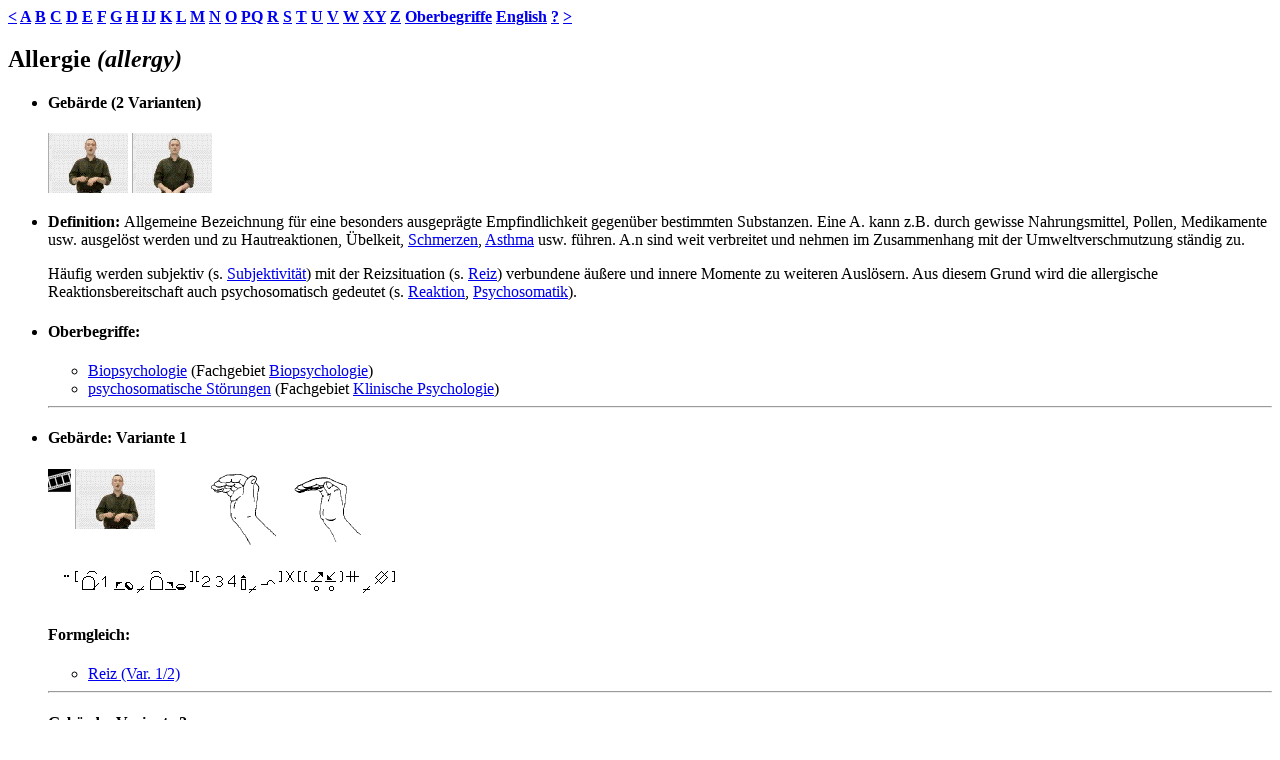

--- FILE ---
content_type: text/html
request_url: https://www.sign-lang.uni-hamburg.de/projekte/plex/plex/lemmata/a-lemma/allergie.htm
body_size: 1241
content:
<HTML>
<HEAD> 
<TITLE>Psychologie-Fachgeb&auml;rdenlexikon: Allergie</TITLE> 
</HEAD> 
<BODY>
<B>

<A href="../a-lemma/alkoholi.htm">&lt;</A>
<A href="../indizes/deutscha.htm">A</A>

<A href="../indizes/deutschb.htm">B</A>
<A href="../indizes/deutschc.htm">C</A>
<A href="../indizes/deutschd.htm">D</A>
<A href="../indizes/deutsche.htm">E</A>
<A href="../indizes/deutschf.htm">F</A>
<A href="../indizes/deutschg.htm">G</A>
<A href="../indizes/deutschh.htm">H</A>
<A href="../indizes/deutschij.htm">IJ</A>
<A href="../indizes/deutschk.htm">K</A>
<A href="../indizes/deutschl.htm">L</A>
<A href="../indizes/deutschm.htm">M</A>
<A href="../indizes/deutschn.htm">N</A>
<A href="../indizes/deutscho.htm">O</A>
<A href="../indizes/deutschpq.htm">PQ</A>
<A href="../indizes/deutschr.htm">R</A>
<A href="../indizes/deutschs.htm">S</A>
<A href="../indizes/deutscht.htm">T</A>
<A href="../indizes/deutschu.htm">U</A>
<A href="../indizes/deutschv.htm">V</A>
<A href="../indizes/deutschw.htm">W</A>
<A href="../indizes/deutschxy.htm">XY</A>
<A href="../indizes/deutschz.htm">Z</A>
<A href="../oberbegr/obnachfg.htm">Oberbegriffe</A>
<A href="../indizes/engla.htm">English</A>
<A href="../../s00/s00000.htm">?</A>
<A href="../a-lemma/alles-od.htm">&gt;</A>

</B> 
<H2>Allergie <I>(allergy)</I></H2> <P>
<UL>
<LI><H4>Geb&auml;rde (2 Varianten)</H4>
<A href="#1"><IMG src="../../stndbld1/a-bilder/allergie.gif"></A>
<A href="#2"><IMG src="../../stndbld2/a-bilder/allergie.gif"></A>
<P>
<LI><B>Definition: </B>
Allgemeine Bezeichnung f&uuml;r eine besonders ausgepr&auml;gte Empfindlichkeit gegen&uuml;ber bestimmten Substanzen. Eine A. kann z.B. durch gewisse Nahrungsmittel, Pollen, Medikamente usw. ausgel&ouml;st werden und zu Hautreaktionen, &Uuml;belkeit, <A href="../s-lemma/schmerz.htm">Schmerzen</A>, <A href="../a-lemma/asthma.htm">Asthma</A> usw. f&uuml;hren. A.n sind weit verbreitet und nehmen im Zusammenhang mit der Umweltverschmutzung st&auml;ndig zu.<P>H&auml;ufig werden subjektiv (s. <A href="../s-lemma/subjekti.htm">Subjektivit&auml;t</A>) mit der Reizsituation (s. <A href="../r-lemma/reiz.htm">Reiz</A>) verbundene &auml;u&szlig;ere und innere Momente zu weiteren Ausl&ouml;sern. Aus diesem Grund wird die allergische Reaktionsbereitschaft auch psychosomatisch gedeutet (s. <A href="../r-lemma/reakti00.htm">Reaktion</A>, <A href="../p-lemma/psychoso.htm">Psychosomatik</A>).
<P>
<LI><H4>Oberbegriffe:</H4>
<UL>
<LI><A href="../oberbegr/biopsych.htm">Biopsychologie</A> (Fachgebiet <A href="../oberbegr/obnachfg.htm#bio">Biopsychologie</A>)
<LI><A href="../oberbegr/psychoso.htm">psychosomatische St&ouml;rungen</A> (Fachgebiet <A href="../oberbegr/obnachfg.htm#kli">Klinische Psychologie</A>)
</UL>
<HR>
<LI><A Name="1"><H4>Geb&auml;rde: Variante 1</H4></A>
<A href="../status/belegt.htm"><IMG align=top src="../status/belegt.gif"></A>
<A href="../../movies1/a-movies/allergie.mov"><IMG align=top src="../../stndbld1/a-bilder/allergie.gif"></A>
<IMG align=top src="../status/nix.gif">
<A href="../../handform/ejb1.htm"><IMG align=top src="../../hf-minis/ejb1.gif"></A>
<A href="../../handform/eb.htm"><IMG align=top src="../../hf-minis/eb.gif"></A>
<P><IMG src="../../hamno1/a-hamno/allergie.gif"><P>
<H4>Formgleich:</H4>
<UL>
<LI><A href="../r-lemma/reiz.htm#1">Reiz (Var. 1/2)</A>   </UL>
<HR>
<LI><A Name="2"><H4>Geb&auml;rde: Variante 2</H4></A>
<A href="../status/belegt.htm"><IMG align=top src="../status/belegt.gif"></A>
<A href="../../movies2/a-movies/allergie.mov"><IMG align=top src="../../stndbld2/a-bilder/allergie.gif"></A>
<IMG align=top src="../status/nix.gif">
<A href="../../handform/ijb1.htm"><IMG align=top src="../../hf-minis/ijb1.gif"></A>
<A href="../../handform/ejb.htm"><IMG align=top src="../../hf-minis/ejb.gif"></A>
<P><IMG src="../../hamno2/a-hamno/allergie.gif"><P>
<HR>
</UL> 
<A href="../a-lemma/alkoholi.htm">< Alkoholismus</A> <B>|</B> <A href="../a-lemma/alles-od.htm">Alles-oder-Nichts-Gesetz ></A>
<hr><a href="/">Zur&uuml;ck zur IDGS-Homepage</a></BODY>


